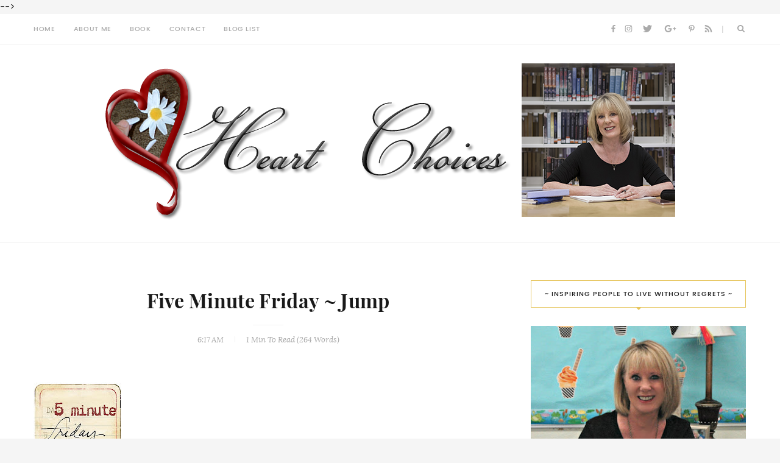

--- FILE ---
content_type: text/javascript; charset=UTF-8
request_url: https://www.heartchoices.com/feeds/posts/default/-/walk%20by%20faith?alt=json-in-script&max-results=3&callback=jQuery111003515833164102635_1768459281511&_=1768459281512
body_size: 15338
content:
// API callback
jQuery111003515833164102635_1768459281511({"version":"1.0","encoding":"UTF-8","feed":{"xmlns":"http://www.w3.org/2005/Atom","xmlns$openSearch":"http://a9.com/-/spec/opensearchrss/1.0/","xmlns$blogger":"http://schemas.google.com/blogger/2008","xmlns$georss":"http://www.georss.org/georss","xmlns$gd":"http://schemas.google.com/g/2005","xmlns$thr":"http://purl.org/syndication/thread/1.0","id":{"$t":"tag:blogger.com,1999:blog-1282814980296803369"},"updated":{"$t":"2026-01-13T23:50:19.225-07:00"},"category":[{"term":"Then Sings My Soul Saturday"},{"term":"Five Minute Friday"},{"term":"thankful Thursday"},{"term":"Laced with Grace"},{"term":"In Other Words Tuesdays"},{"term":"Multitudes on Mondays"},{"term":"counting every day blessings"},{"term":"Signs Miracles and Wonders"},{"term":"Fitness Friday"},{"term":"Faith Barista Jam"},{"term":"Forever n Ever n Always"},{"term":"In Other Words Tuesday"},{"term":"Weigh-in Wednesday"},{"term":"Praying the Names of God"},{"term":"heart choices"},{"term":"A Holy Experience"},{"term":"Multitudes on Monday"},{"term":"Friday Photo Flashback"},{"term":"Word Filled Wednesday"},{"term":"Spiritually unequal marriage"},{"term":"Ann Spangler"},{"term":"God Speaks Today"},{"term":"Grace Alone"},{"term":"Faith Barista"},{"term":"Women Taking A Stand"},{"term":"Word-filled Wednesday"},{"term":"More than Words"},{"term":"encouragement"},{"term":"Internet Cafe Devotions"},{"term":"love"},{"term":"healthy lifestyle"},{"term":"American Heart Association"},{"term":"One Thousand Gifts"},{"term":"every day blessings"},{"term":"extravagant grace"},{"term":"friendship"},{"term":"weight loss"},{"term":"counting everyday blessings"},{"term":"exercise"},{"term":"Wednesday's Walk down Memory Lane"},{"term":"blogging friends"},{"term":"Bible Study Fellowship"},{"term":"Lori's Reflections"},{"term":"Sassy Granny"},{"term":"Spiritual Sundays"},{"term":"Women Walking with Jesus"},{"term":"everyday blessings"},{"term":"A Makeover of the Heart"},{"term":"Dancing Barefoot on Weathered Ground"},{"term":"Internet Cafe"},{"term":"Lisa Shaw"},{"term":"Thanksgiving"},{"term":"choices"},{"term":"healthy choices"},{"term":"quiet time"},{"term":"Brooklyn Tabernacle Choir"},{"term":"Chris Tomlin"},{"term":"Christmas"},{"term":"Faithful Bloggers"},{"term":"Father's Day"},{"term":"Holy Experience"},{"term":"Lindenhurst"},{"term":"MckLinky blog hop"},{"term":"Norway"},{"term":"Opening His Word Together"},{"term":"Serious Life magazine"},{"term":"giveaway"},{"term":"prayer"},{"term":"Ann Voskamp"},{"term":"At the Well"},{"term":"BSF"},{"term":"Counting Blessings"},{"term":"El Roi"},{"term":"Facebook"},{"term":"Kristin Sumstad"},{"term":"Lindenhurst High School"},{"term":"Miriam Pauline's Monologue"},{"term":"Mother's Day"},{"term":"Summer Camp"},{"term":"The Goodwin Family"},{"term":"The Heart Truth"},{"term":"Typing One-Handed"},{"term":"Valentine's Day"},{"term":"Walk with Him Wednesday"},{"term":"Women of Faith Conference"},{"term":"abiding"},{"term":"bits and pieces"},{"term":"faith"},{"term":"fruit of the spirit"},{"term":"happy new year"},{"term":"healthy habits"},{"term":"love one another"},{"term":"morning quiet time"},{"term":"motivation"},{"term":"American Idol"},{"term":"Exemplify Magazine"},{"term":"God's love"},{"term":"Grandpa Sumstad"},{"term":"Joyful Toons"},{"term":"Losing weight"},{"term":"My Freshly Brewed Life"},{"term":"Selah"},{"term":"Sharing Life With Lisa"},{"term":"Steven Curtis Chapman"},{"term":"Sumstad"},{"term":"The Inspired Room"},{"term":"The Next Step"},{"term":"Veteran's Day"},{"term":"Wednesday's Walk"},{"term":"Zig Ziglar"},{"term":"beloved brews Thursdays"},{"term":"blogging"},{"term":"book review"},{"term":"breast cancer awareness month"},{"term":"busyness"},{"term":"count your blessings"},{"term":"death"},{"term":"eternal perspective"},{"term":"freedom"},{"term":"gratefulness"},{"term":"happy birthday"},{"term":"heart health"},{"term":"hiking"},{"term":"joy"},{"term":"laughter"},{"term":"peace"},{"term":"rest for the weary"},{"term":"trust God"},{"term":"(in)courage"},{"term":"4th of July"},{"term":"Alan Jackson"},{"term":"Anne Graham Lotz"},{"term":"Arcadia Edible Garden Tour"},{"term":"Be Still"},{"term":"Brent Riggs"},{"term":"California trip"},{"term":"Chocolate and Coffee"},{"term":"Christmas season"},{"term":"Christmas tea"},{"term":"Easter"},{"term":"El Shadday"},{"term":"Emmanuel"},{"term":"Expectant Hearts"},{"term":"Friday Funnies"},{"term":"Give Thanks"},{"term":"Giveaway winner"},{"term":"God's grace"},{"term":"Good Morning Girls Advent study"},{"term":"Homesteaders Heart"},{"term":"Jennifer Rothschild"},{"term":"Keeping Christ as Christmas"},{"term":"Melanie Notkin"},{"term":"Memorial Day"},{"term":"Norwegian American Christmas"},{"term":"Olympics"},{"term":"One Word Advent"},{"term":"One Word Coffee"},{"term":"Phoenician resort"},{"term":"Pritikin Center"},{"term":"Psalm 23"},{"term":"Random Dozen"},{"term":"Rich Gifts Graphics and Blog Designs"},{"term":"Scraps and Snippets"},{"term":"Sharing His Beauty"},{"term":"Sheri Rose Shepherd"},{"term":"Shutterfly"},{"term":"Southern Lady"},{"term":"Splashin' Glory"},{"term":"The Simple Farm in Scottsdale"},{"term":"aerobic exercise"},{"term":"aging gracefully"},{"term":"autumn in Phoenix"},{"term":"birthday blessings"},{"term":"book giveaway"},{"term":"casting crowns"},{"term":"change"},{"term":"comfort zone"},{"term":"end of school year"},{"term":"exercise program"},{"term":"fear of change"},{"term":"focus"},{"term":"giving thanks challenge"},{"term":"grateful heart"},{"term":"healthy eating"},{"term":"heart disease"},{"term":"heart disease in women"},{"term":"hope"},{"term":"influence"},{"term":"journaling"},{"term":"learning to trust"},{"term":"life choices"},{"term":"lifestyle choices"},{"term":"power of prayer"},{"term":"praise"},{"term":"prayer request"},{"term":"sense of wonder"},{"term":"smiling"},{"term":"spiritual growth"},{"term":"spring break"},{"term":"surrender"},{"term":"teaching children"},{"term":"testimony"},{"term":"true beauty"},{"term":"virtual vacation"},{"term":"walking"},{"term":"walking by faith"},{"term":"wedding"},{"term":"what I Learned this Summer"},{"term":"wisdom"},{"term":"(in)RL"},{"term":"1960"},{"term":"28 days to a heart health challenge"},{"term":"2nd cup of coffee"},{"term":"3D mascara"},{"term":"Alone in His Presence"},{"term":"Barefoot Contessa"},{"term":"Becoming Titus 2 in 2010"},{"term":"BlogThings"},{"term":"Boho Farm"},{"term":"Brooklyn Tabernacle"},{"term":"CeCe Winans"},{"term":"Chariots of Fire"},{"term":"Christian"},{"term":"Christmas traditions"},{"term":"Clothed with scarlet"},{"term":"Columbia Presbyterian Hospital"},{"term":"Culinary Camp"},{"term":"Don Moen"},{"term":"El Shaddai"},{"term":"Flashback Friday"},{"term":"Flaunt your Red"},{"term":"Gaither Vocal Band"},{"term":"Gaithers"},{"term":"God Bless the USA"},{"term":"God speaks"},{"term":"God's provision"},{"term":"God's strength"},{"term":"God's voice"},{"term":"Graduation"},{"term":"Grand Canyon"},{"term":"Happy Valentine's Day"},{"term":"Heart Insight"},{"term":"Hillsong"},{"term":"Holy Spirit"},{"term":"I AM BEAUTIFUL project"},{"term":"I'm Heading Towards My Destiny"},{"term":"In Love with Jesus"},{"term":"Isaiah"},{"term":"Jackie Dishner"},{"term":"Jill Samter"},{"term":"Josh Wilson"},{"term":"Julie Fletcher"},{"term":"Jumps4joy"},{"term":"Kristen Schiffman"},{"term":"Kristin and Kevin's wedding"},{"term":"Labor Day"},{"term":"Ladies on a Mission"},{"term":"Laurel Wreath's Reflections"},{"term":"Living Fearlessly"},{"term":"Living Intentionally Together"},{"term":"Living a Fit Life"},{"term":"Luci Swindoll"},{"term":"Mama Mia"},{"term":"Mamas Little Treasures"},{"term":"Mandisa"},{"term":"Mel's World"},{"term":"Merry Christmas"},{"term":"Michael W Smith"},{"term":"Mom birthday"},{"term":"Mom's birthday"},{"term":"National Wear Red Day"},{"term":"New Year's resolutions"},{"term":"Nicole C. Mullen"},{"term":"No Pain No Gain"},{"term":"Norwegian Christmas"},{"term":"Norwegian waffles"},{"term":"Novica"},{"term":"One so Blessed"},{"term":"Oslo Gospel Choir"},{"term":"Patsy Clairmont"},{"term":"Peace for the Journey"},{"term":"Pensieve"},{"term":"Philip Music"},{"term":"Phoenix"},{"term":"Piles of Smiles"},{"term":"Praise the Lord in this moment"},{"term":"Priscilla Shirer"},{"term":"Remembering 9\/11"},{"term":"Rest"},{"term":"Rhett and Link"},{"term":"Rick Warren"},{"term":"Riggs Family Blog"},{"term":"Romans 12"},{"term":"Savvy Auntie"},{"term":"Savvy Auntie's Day"},{"term":"Say it Forward"},{"term":"Sheryl Cooper"},{"term":"Shortbear's Place"},{"term":"Smelling Coffee"},{"term":"Smithtown Gospel Tabernacle"},{"term":"So You Think You Can Dance"},{"term":"Soul Rest Sunday"},{"term":"Spring"},{"term":"Still"},{"term":"Syttende Mai"},{"term":"Teacher Appreciation Week"},{"term":"The Beauty in His Grip"},{"term":"The Heart of a Pastor's Wife"},{"term":"The Lord My Rock"},{"term":"The Weekend Brew"},{"term":"Trust"},{"term":"Wear Red Day"},{"term":"Welcome"},{"term":"World Heart Day"},{"term":"Writing Canvas"},{"term":"YouTube"},{"term":"Younique"},{"term":"about"},{"term":"accountability"},{"term":"accountability and weight loss"},{"term":"achieve goals"},{"term":"adventure"},{"term":"aging"},{"term":"attitude"},{"term":"audience of one"},{"term":"back to school"},{"term":"be thankful"},{"term":"being thankful"},{"term":"blog birthday"},{"term":"bloggy friendships"},{"term":"bloggy meeting"},{"term":"bloom where you're planted"},{"term":"book lover"},{"term":"broken"},{"term":"bucket list"},{"term":"challenges"},{"term":"change pace"},{"term":"changing perspective"},{"term":"childhood enthusiasm"},{"term":"choose thankfulness"},{"term":"comfort in trials"},{"term":"contentment"},{"term":"counting my blessings"},{"term":"courage"},{"term":"daily choices"},{"term":"dance"},{"term":"devotionals"},{"term":"difficult season"},{"term":"discipline"},{"term":"drinking water"},{"term":"encourage one another"},{"term":"enjoy the moment"},{"term":"exercise discipline"},{"term":"fall break"},{"term":"fall season"},{"term":"father and daughter"},{"term":"fear"},{"term":"feedback"},{"term":"fitness as a way of life"},{"term":"food network TV"},{"term":"getting back in shape"},{"term":"getting organized"},{"term":"gift of friendship"},{"term":"good friends"},{"term":"grace"},{"term":"habits"},{"term":"happy anniversary"},{"term":"health"},{"term":"healthy body image"},{"term":"healthy family lifestyle tips"},{"term":"heart choice"},{"term":"heart disease risk factors"},{"term":"here I am"},{"term":"holiday stress"},{"term":"impact of a life"},{"term":"instant gratification"},{"term":"laughter is the best medicine"},{"term":"legacy"},{"term":"life long learner"},{"term":"listening to God"},{"term":"looking back"},{"term":"lose weight"},{"term":"love in action"},{"term":"love is in the air"},{"term":"make exercise a habit"},{"term":"memorize Scripture"},{"term":"mentoring"},{"term":"mentoring women"},{"term":"missing mom"},{"term":"nature"},{"term":"one word for 2013"},{"term":"one word for 2014"},{"term":"open my eyes"},{"term":"overwhelmed"},{"term":"perseverance"},{"term":"perspective"},{"term":"rain in Phoenix"},{"term":"reduce stress"},{"term":"remembering mom"},{"term":"reunions"},{"term":"romantic"},{"term":"salvation"},{"term":"say yes to God"},{"term":"sick"},{"term":"smilebox"},{"term":"solitude"},{"term":"spending time alone with God"},{"term":"spiritual whitespace"},{"term":"spring show"},{"term":"strength training"},{"term":"suffering"},{"term":"summer fun"},{"term":"teachable"},{"term":"thankful for children"},{"term":"transformation"},{"term":"trials"},{"term":"true peace"},{"term":"trust and obey"},{"term":"trusting God"},{"term":"truth in advertising"},{"term":"unrealistic expectations"},{"term":"vacation"},{"term":"who I am in Christ"},{"term":"worrying"},{"term":"worship"},{"term":"write"},{"term":"1 Peter 3"},{"term":"100th blog post"},{"term":"1950 photos"},{"term":"1950s"},{"term":"1962"},{"term":"2 Chronicles 7:14"},{"term":"2012 in photos"},{"term":"21st century learning"},{"term":"25th wedding anniversary"},{"term":"3 things you did not know about me"},{"term":"31 day challenge"},{"term":"32nd Street Blog Parade"},{"term":"40th anniversary of moon landing"},{"term":"5minutesformom"},{"term":"7 questions"},{"term":"7 things meme"},{"term":"8 Things"},{"term":"9\/11"},{"term":"A Christmas Longing"},{"term":"A Heart that Dances"},{"term":"A Mighty Fortress"},{"term":"A Vessel in the Potter's Hand"},{"term":"ABBA"},{"term":"ABC news report"},{"term":"AIDS"},{"term":"ASU Herberger Institute"},{"term":"AW Tozer"},{"term":"AZ bloggers"},{"term":"AZ monsoons"},{"term":"Aaron Shust"},{"term":"Abby Riggs"},{"term":"Abortion"},{"term":"Adonay"},{"term":"Advent"},{"term":"Advent conspiracy"},{"term":"Again"},{"term":"Air and Space Museum"},{"term":"Alex and Brett Harris"},{"term":"Alice Cooper"},{"term":"All You Have to Give"},{"term":"Alltop"},{"term":"Allume Conference videos"},{"term":"Amber Thompson"},{"term":"America the Beautiful"},{"term":"American Heart month"},{"term":"American Ninja Warrior"},{"term":"Amy Grant"},{"term":"Andy Sernovitz"},{"term":"Angie Miller"},{"term":"Anita Renfroe"},{"term":"Anne Ortlund"},{"term":"Anxiety"},{"term":"Apollo 11"},{"term":"April Fool'sDay"},{"term":"Apron Senorita"},{"term":"Are You Authentic"},{"term":"Arizona Biltmore Resort"},{"term":"Arizona Cardinals"},{"term":"Arizona Diamondbacks"},{"term":"Arizona State University"},{"term":"Aurora"},{"term":"Away in a Manger"},{"term":"BBC Planet Earth"},{"term":"BMR"},{"term":"BSF Headquarters"},{"term":"Backroads and Byways of Arizona"},{"term":"Bad Girls of the bible"},{"term":"Bankers Healthcare Group"},{"term":"Barbara Rainey"},{"term":"Be Still My Soul"},{"term":"Because He Lives"},{"term":"Before the Morning"},{"term":"Beloved"},{"term":"Berthas Cafe"},{"term":"Bible"},{"term":"Bike with Jackie"},{"term":"Bill Gaither"},{"term":"Blog Hop '09"},{"term":"Blog Hug"},{"term":"Blog Talk Radio"},{"term":"BlogHer conference"},{"term":"Blue Lagoon"},{"term":"Body Beautiful Spa"},{"term":"Bonnie Gray"},{"term":"BooMama"},{"term":"Brian Boerksen"},{"term":"Bringing Holy back to the Holiday"},{"term":"Britain's Got Talent"},{"term":"Broadway play"},{"term":"Butchart Gardens"},{"term":"Butterfly Kisses"},{"term":"Called to Obedience"},{"term":"Calvin Hunt"},{"term":"Capri"},{"term":"Carmel"},{"term":"Carmel cottages"},{"term":"Carmel-by-the-Sea"},{"term":"Carrie Underwood"},{"term":"Catherine Marshall"},{"term":"Catherine Martin"},{"term":"Celtic Woman"},{"term":"Chats with an Old Lady"},{"term":"Chatting at the Sky"},{"term":"Chip Ingram"},{"term":"Chip and Joanna Gaines"},{"term":"Chris Powell"},{"term":"Christian Group Writing Project"},{"term":"Christian suffering"},{"term":"Christian women"},{"term":"Christina Grimmie"},{"term":"Christine update"},{"term":"Christmas Joy"},{"term":"Christmas Tour of Homes"},{"term":"Christmas blessings"},{"term":"Christmas breakfast"},{"term":"Christmas decorating"},{"term":"Christmas fun"},{"term":"Christmas tree"},{"term":"Christy Nochels"},{"term":"Chuck Colson"},{"term":"Circle of Friends"},{"term":"Clear the Stage"},{"term":"Cleveland Clinic"},{"term":"Cling to the Vine"},{"term":"Clothes Line Too"},{"term":"Coastal Living"},{"term":"Colorado"},{"term":"Come and rest"},{"term":"Compassion International"},{"term":"Crane family"},{"term":"Crazy Love book"},{"term":"Creation Calls"},{"term":"Crowd"},{"term":"Cultivate a heart of gratitude"},{"term":"DC Talk"},{"term":"Daily Plate"},{"term":"Dance with God"},{"term":"Dancing Queen"},{"term":"Dancing with Jesus"},{"term":"Daniel in the lions den"},{"term":"Darlene"},{"term":"Darren Rowse"},{"term":"David Platt"},{"term":"David Wilkerson"},{"term":"David and Goliath"},{"term":"Debbie Pendall"},{"term":"Del Tackett"},{"term":"Denise Austin"},{"term":"Denise J Hughes"},{"term":"Destiny Dance"},{"term":"Diabetes walk"},{"term":"Diet Nation"},{"term":"Dive"},{"term":"Dizzy Feet Foundation"},{"term":"Do Hard Things"},{"term":"Do Re Mi"},{"term":"Dove beauty campaign"},{"term":"Dr .Malm"},{"term":"Dr. Geoffrey Rutledge heart blogger"},{"term":"Dr. Malm"},{"term":"Dr. NT Wright"},{"term":"Dr. Phil"},{"term":"Drew Knapp"},{"term":"Easter blessings"},{"term":"Edvard Munch"},{"term":"El Olam"},{"term":"Elaine Olsen"},{"term":"Etsy"},{"term":"Exercise fun"},{"term":"Extreme Weight Loss"},{"term":"Facebook encouragement"},{"term":"Faith Hill"},{"term":"Fallen Chains"},{"term":"Farrah Fawcett"},{"term":"Father's Love Letter"},{"term":"Fearless"},{"term":"Fernando Ortega"},{"term":"Field Day"},{"term":"Finding Spiritual Whitespace"},{"term":"Fit Day"},{"term":"Five on Friday"},{"term":"Flagstaff"},{"term":"Focus on the Family"},{"term":"Food Network"},{"term":"Forever His"},{"term":"Francis Chan"},{"term":"Fresh Brewed Sundays"},{"term":"Frozen"},{"term":"Garage Technology Ventures"},{"term":"Gary Chapman"},{"term":"George Stroh"},{"term":"Give me Jesus"},{"term":"Go Light Your World"},{"term":"Go Pink"},{"term":"Go Red for Women"},{"term":"God Will Make a Way"},{"term":"God answers prayer"},{"term":"God as King"},{"term":"God as husband"},{"term":"God bless America"},{"term":"God confidence"},{"term":"God esteem"},{"term":"God is faithful"},{"term":"God is sovereign"},{"term":"God knows my name"},{"term":"God of all comfort"},{"term":"God on the Mountain"},{"term":"God with Us"},{"term":"God's Word From A to Z"},{"term":"God's best"},{"term":"God's creation"},{"term":"God's desires"},{"term":"God's mercy"},{"term":"God's name for you"},{"term":"God's pleasure"},{"term":"God's will"},{"term":"God-given passions"},{"term":"Godly Gals"},{"term":"Godly friend"},{"term":"Godly legacy"},{"term":"Good Morning America"},{"term":"Good Shepherd"},{"term":"Google"},{"term":"Gooseberries"},{"term":"Grace and Truth"},{"term":"Grammy Awards"},{"term":"Grano de Vida breads"},{"term":"Green Acres"},{"term":"Guest post"},{"term":"Guy Kawasaki"},{"term":"Gypsy Mama"},{"term":"HGTV's Fixer Upper"},{"term":"HIV"},{"term":"Haiti in 1980"},{"term":"Haiti mission trip"},{"term":"Hallelujah"},{"term":"Hamptons"},{"term":"Hannah Whittall Smith"},{"term":"Happy 101 Award"},{"term":"Happy Mother's Day"},{"term":"Hashem"},{"term":"Haugli"},{"term":"Have Thine Own Way Lord"},{"term":"Haven't Met You Yet"},{"term":"He is Lord"},{"term":"Healed Heart"},{"term":"Henry Blackaby"},{"term":"Henry Sumstad"},{"term":"Here"},{"term":"His Love Covers our Sins"},{"term":"His Perfect Love"},{"term":"Holy One"},{"term":"Holy holy holy"},{"term":"Holy is the Lord"},{"term":"How Can I Keep From Singing?"},{"term":"How Great Thou Art"},{"term":"Hurricane Sandy"},{"term":"I Give You My Heart"},{"term":"I Love You Lord"},{"term":"I Saw the Lord"},{"term":"I Will Rise"},{"term":"I am called habit"},{"term":"I surrender all"},{"term":"I'm Amazed"},{"term":"I'm With You"},{"term":"If I Were a Worm"},{"term":"Imparting Grace"},{"term":"In Christ Alone"},{"term":"In between"},{"term":"In the Garden"},{"term":"Ina Garten"},{"term":"Inauguration Day"},{"term":"Information overload syndrome"},{"term":"Isaiah 6"},{"term":"It is Well With My Soul"},{"term":"Jan Karon"},{"term":"Jehovah-Jireh"},{"term":"Jesus calling"},{"term":"Jesus is the gift of Christmas"},{"term":"Jesus is the greatest love"},{"term":"Jesus is the reason"},{"term":"Jim Brickman"},{"term":"Jim Elliot"},{"term":"John MacArthur"},{"term":"John McCain"},{"term":"Join a church"},{"term":"Joni Eareckson Tada"},{"term":"Jonny Diaz. A More Beautiful You"},{"term":"Joseph Stowell"},{"term":"Julia Child"},{"term":"Julie and Julia"},{"term":"Jump"},{"term":"Just Another Day in Paradise"},{"term":"Kara DioGuardi"},{"term":"Karen Lynch"},{"term":"Kari Jobe"},{"term":"Kate Motaung"},{"term":"Kate Spade"},{"term":"Kathy Troccoli"},{"term":"Katie"},{"term":"Katie Sumstad"},{"term":"Kennedy"},{"term":"Kettle Club"},{"term":"Kids make me smile"},{"term":"Kikolani"},{"term":"King Jesus"},{"term":"Kris Allen"},{"term":"Kristin and Kevin's engagement"},{"term":"LA earthquake"},{"term":"LIfe Group"},{"term":"Lake Powell"},{"term":"Lance Armstrong"},{"term":"Lashes by Debbie"},{"term":"Last"},{"term":"Le Maison Et Le Jardin"},{"term":"Leaning on the Everlasting Arms"},{"term":"Learning"},{"term":"Lee Greenwood"},{"term":"Leslie Sansone"},{"term":"Let' Keep Christmas"},{"term":"Life Coaching for Christian Women"},{"term":"Life Without Limbs"},{"term":"Life is Hard"},{"term":"Linda Randle"},{"term":"Lindenhurst High School twirlers"},{"term":"Lisa Shaw Cares"},{"term":"Listening"},{"term":"Livestrong"},{"term":"Living Intentionally"},{"term":"Living Water"},{"term":"Living for God"},{"term":"Liz Curtis Higgs"},{"term":"Lord I Offer my Life to you"},{"term":"Lord hear our cry"},{"term":"Lord of Hosts"},{"term":"Lori Dare Lewis"},{"term":"Lose"},{"term":"Loss"},{"term":"Love War and Eternity"},{"term":"Love in my home"},{"term":"Loved one in heaven"},{"term":"Lung and Blood Institute"},{"term":"Lysa TerKeurst"},{"term":"Made to Crave"},{"term":"Making 40 Fantastic"},{"term":"Mane Attraction"},{"term":"Maranatha Bible Church"},{"term":"Mark Schultz song"},{"term":"Mark Sheby"},{"term":"Marley and Me"},{"term":"Marshas Musings"},{"term":"Martha and Mary"},{"term":"Mary and Martha"},{"term":"Matt Redman"},{"term":"Max Lucado"},{"term":"Max Lucado quote"},{"term":"Meditate"},{"term":"Melanie Dorsey"},{"term":"Melek"},{"term":"Michael Buble"},{"term":"Michael Jackson"},{"term":"Michael Phelps"},{"term":"Midnight in Paris"},{"term":"Miracle on 34th Street"},{"term":"Miss Colorado"},{"term":"Misty Edwards"},{"term":"Mocha with Linda"},{"term":"Monday Morning Reflections"},{"term":"More to Be"},{"term":"Move it May"},{"term":"Moving"},{"term":"Mr. Rogers"},{"term":"Musings of  a Housewife"},{"term":"My Banner"},{"term":"My Fit Foods"},{"term":"My Life is in Your Hands"},{"term":"My Little Norway"},{"term":"NIH"},{"term":"NY"},{"term":"NY Presbyterian Hospital"},{"term":"NY Times"},{"term":"NYC"},{"term":"Natalie Grant"},{"term":"National Day of Prayer 2015"},{"term":"National Heart"},{"term":"New Year's meditations"},{"term":"Newsday"},{"term":"Newtown tragedy"},{"term":"Nick Vujicic"},{"term":"No More Night"},{"term":"No Other Gods"},{"term":"Nobel Peace prize"},{"term":"Northridge earthquake"},{"term":"Norwegian Independence Day"},{"term":"Norwegian cookbook"},{"term":"Norwegian phrases"},{"term":"Not That Far From Bethlehem"},{"term":"Not a DIY Diva"},{"term":"Nothing but the Truth"},{"term":"Nothing is Impossible"},{"term":"Nutridiary"},{"term":"Obamacare"},{"term":"Old friends"},{"term":"Olympic coverage"},{"term":"On Becoming a Writer"},{"term":"One Minute for Yourself"},{"term":"Oprah"},{"term":"Oswald Chambers"},{"term":"Oswald Cuties"},{"term":"Over the Top Award"},{"term":"Overcoming discouragement"},{"term":"Palm Valley Church"},{"term":"Pat Benatar"},{"term":"Paula's Sharing Spot"},{"term":"Peace on Earth"},{"term":"Pebble Beach"},{"term":"Personality and faith"},{"term":"Phillies"},{"term":"Phoenician"},{"term":"Phoenix Suns"},{"term":"Phoenix desert"},{"term":"Pink Ribbon Review"},{"term":"Pinterest"},{"term":"Pinterest Stories from the Heart"},{"term":"Pinterest finds"},{"term":"Point of Grace"},{"term":"Postinos"},{"term":"Praise you in the Storm"},{"term":"Praise you in this storm"},{"term":"Prayer life"},{"term":"Prayer of the 10th"},{"term":"Prayerful Heart"},{"term":"Pre-K 3 class"},{"term":"Preparing the Bride"},{"term":"Prescott AZ"},{"term":"Present in the moment"},{"term":"President Obama"},{"term":"Press On"},{"term":"Pritikin"},{"term":"Pritikin Longevity Center and Spa"},{"term":"Problogger"},{"term":"Promises of God"},{"term":"Psalm 121"},{"term":"Psalm 4.8"},{"term":"Psalm 8"},{"term":"Psalm 91:4"},{"term":"Quick Comments"},{"term":"Radical"},{"term":"Rancho Solano"},{"term":"Rancho Solano Private School"},{"term":"Randy Travis"},{"term":"Rays"},{"term":"Reagan"},{"term":"Rebecca St James"},{"term":"Ree Drummond"},{"term":"Refocus on your goal"},{"term":"Republican party"},{"term":"Restless"},{"term":"Rhema Marvanne"},{"term":"Ritz Carlton tea"},{"term":"Roan"},{"term":"Robert McCall"},{"term":"Robert Michener"},{"term":"Robin Roberts"},{"term":"Robin Williams"},{"term":"Rod Stone"},{"term":"Roman Road"},{"term":"Romans 8:28"},{"term":"Romans Road"},{"term":"Roots"},{"term":"Ross King"},{"term":"Royal Palms Hotel"},{"term":"Runner Mom"},{"term":"Salem Gospel Tabernacle"},{"term":"Samaritan"},{"term":"Same Kind of Different as Me"},{"term":"Sandi Patty"},{"term":"Sandy Coughlin"},{"term":"Sandy Hook Elementary"},{"term":"Santa Claus"},{"term":"Sarah Dawn"},{"term":"Sarah Palin"},{"term":"Say Yes to Joy"},{"term":"Scottsdale"},{"term":"Scottsdale school lockdown"},{"term":"Scream"},{"term":"Second Cup of Coffee"},{"term":"Secret Millionaire"},{"term":"See"},{"term":"Shalom"},{"term":"She Speaks conference"},{"term":"SheSpeaks"},{"term":"Simon"},{"term":"Simple Home Living"},{"term":"Sissel"},{"term":"Sketches and Sentiments"},{"term":"So We Don't Forget"},{"term":"Solid Rock Foundation"},{"term":"Song of Love"},{"term":"Spiritual Sunday"},{"term":"Spring in Phoenix"},{"term":"St. Nicholas"},{"term":"St. Petersburg"},{"term":"Standing on Holy Ground"},{"term":"Stephanie Ackerman designs"},{"term":"Steve Green"},{"term":"Streams in the Desert"},{"term":"Stretch"},{"term":"Strong Enough"},{"term":"Stuff I believe in"},{"term":"Sufficient Grace"},{"term":"Sumstad family"},{"term":"Sunday morning ministries"},{"term":"Super Bowl"},{"term":"Surprised by Hope"},{"term":"Susan Boyle"},{"term":"Sweet Life Garden"},{"term":"T. Cook's Restaurant"},{"term":"Tabitha and Napolean"},{"term":"Take my Life"},{"term":"Tammi Yates"},{"term":"Tasty Kitchen"},{"term":"Temporary Home"},{"term":"Thank you Mama video"},{"term":"Thanks"},{"term":"Thanksgiving blessings"},{"term":"Thanksgiving with family"},{"term":"The 160 Acre Woods"},{"term":"The Adventure of Christmas"},{"term":"The Amazing Race"},{"term":"The Artsy Girl Connection"},{"term":"The Beauty of Sufficient Grace"},{"term":"The Bella Mella"},{"term":"The Blood Will Never Lose Its Power"},{"term":"The Faith Barista"},{"term":"The Farm at South Mountain"},{"term":"The Hip Hostess"},{"term":"The Magoo News"},{"term":"The Nester"},{"term":"The Pacific"},{"term":"The Perfect Gift"},{"term":"The Pioneer Woman"},{"term":"The Potter's Hand"},{"term":"The Prayer"},{"term":"The Rebelution"},{"term":"The Reluctant Entertainer"},{"term":"The Shoe Show"},{"term":"The Simple Farm"},{"term":"The Sing off"},{"term":"The Truth Project"},{"term":"The Upside of Down"},{"term":"The View"},{"term":"The Voice"},{"term":"Third Day"},{"term":"Titus 2 Women"},{"term":"To God be the Glory"},{"term":"Today"},{"term":"Today Show"},{"term":"Tony Robbins"},{"term":"Top Ten Blogs for Christian Women"},{"term":"Traci Berta"},{"term":"Tracy Berta"},{"term":"Travis Cotrell"},{"term":"True"},{"term":"Turn Your Eyes Upon Jesus"},{"term":"Uff da"},{"term":"Unfailing Love"},{"term":"University of South Florida"},{"term":"Unwrapping the Greatest Gift"},{"term":"Utoya tragedy"},{"term":"VP candidate"},{"term":"Vail"},{"term":"Versatile  blogger award"},{"term":"Victoria magazine"},{"term":"View from above"},{"term":"Vikings"},{"term":"Visit Norway"},{"term":"WOMMA"},{"term":"Walk at Home exercise videos"},{"term":"Walton's Christmas"},{"term":"Want"},{"term":"We Shall Behold Him"},{"term":"Wedding songs"},{"term":"Wednesday's Hodgepodge"},{"term":"Weigh In Wednesday"},{"term":"Wellsphere"},{"term":"What I Learned This Spring"},{"term":"What I Learned This Week"},{"term":"What If I Stumble"},{"term":"What a Beautiful Name"},{"term":"What's On Your Wall Wednesday. art"},{"term":"Where Laughter Lives"},{"term":"Where Were You When The World Stopped Turning"},{"term":"Where is your hope"},{"term":"Whispers of Rest"},{"term":"Whitespace Thursday"},{"term":"Whitney Houston"},{"term":"Wicked Women of the Bible"},{"term":"Woman to Woman conference"},{"term":"Women on a Mission"},{"term":"Wonderful Merciful Savior"},{"term":"Word Of Mouth Basic Training"},{"term":"Wordless Wednesday"},{"term":"World Aids Day"},{"term":"World Diabetes Day"},{"term":"World Series"},{"term":"Wrinkled Ladies"},{"term":"Xerox"},{"term":"Yahweh"},{"term":"Yahweh Nissi"},{"term":"Yahweh Yireh"},{"term":"You Never Let Go"},{"term":"You are Beautiful in God's Eyes eBook"},{"term":"Young Adult BSF Class"},{"term":"Zephaniah 3:17"},{"term":"abide"},{"term":"abide in Christ"},{"term":"abundant life"},{"term":"achieving fitness goals"},{"term":"achieving goals"},{"term":"act of kindness"},{"term":"active listening"},{"term":"adoption"},{"term":"affliction and faith"},{"term":"agony of defeat"},{"term":"always be ready"},{"term":"amazing grace"},{"term":"amazon giveaway"},{"term":"apply wisdom"},{"term":"aroma of joy"},{"term":"assessing goals"},{"term":"athletes"},{"term":"attitude and health"},{"term":"authentic faith"},{"term":"authentic in blogging"},{"term":"authenticity"},{"term":"autumn blessings"},{"term":"autumn reflections"},{"term":"avoid overeating"},{"term":"avoidance"},{"term":"backsliding"},{"term":"baseball"},{"term":"baseball spring training"},{"term":"be an encourager"},{"term":"be with God"},{"term":"be yourself"},{"term":"beaches"},{"term":"beachfront"},{"term":"beat the heat in Phoenix"},{"term":"beautiful"},{"term":"beauty"},{"term":"beauty choices"},{"term":"beauty of creation"},{"term":"beauty of nature"},{"term":"beauty tips"},{"term":"begin with the end in mind"},{"term":"being real"},{"term":"belong"},{"term":"benefit of exercise"},{"term":"benefits of blogging"},{"term":"benefits of blueberries"},{"term":"benefits of exercise"},{"term":"benefits of laughter"},{"term":"best gifts"},{"term":"best time to exercise"},{"term":"beyond polls"},{"term":"biking"},{"term":"birthday celebration"},{"term":"birthday tribute"},{"term":"blog directory"},{"term":"blog makeover"},{"term":"blog parade"},{"term":"blog party"},{"term":"blogger meeting"},{"term":"bloggers"},{"term":"bloggers unite"},{"term":"blogging awards"},{"term":"bloggy love"},{"term":"bloom in adversity"},{"term":"blueberry month"},{"term":"body image"},{"term":"books"},{"term":"bookworm award"},{"term":"brain power"},{"term":"breast cancer"},{"term":"bridal shower"},{"term":"bridegroom"},{"term":"brokenness can lead to blessing"},{"term":"bucket filler"},{"term":"buddy reading"},{"term":"bullying"},{"term":"business"},{"term":"calorie density"},{"term":"calories and aging"},{"term":"calvary love"},{"term":"can you hear me"},{"term":"candles and flowers"},{"term":"cardio exercise"},{"term":"caterpillar to a butterfly"},{"term":"celebrate life"},{"term":"celebrating nurses and teachers"},{"term":"challenging circumstances"},{"term":"challenging week"},{"term":"change in perspective"},{"term":"change is hard"},{"term":"change is inevitable"},{"term":"change your mood"},{"term":"changing behavior"},{"term":"character"},{"term":"character development"},{"term":"chicken recipe"},{"term":"childhood obesity"},{"term":"childlike delight"},{"term":"childlike wonder"},{"term":"children"},{"term":"children and exercise"},{"term":"children at play"},{"term":"children keep you young"},{"term":"children's book"},{"term":"choose a healthy lifestyle"},{"term":"choose joy"},{"term":"choose to be thankful"},{"term":"clinging"},{"term":"colon cancer prevention"},{"term":"colonoscopy"},{"term":"comfort"},{"term":"comfort one another"},{"term":"communicating with younger ones"},{"term":"computer crash"},{"term":"connect"},{"term":"consisent exercise"},{"term":"consumer power"},{"term":"consuming fire"},{"term":"control issues"},{"term":"cooking with love"},{"term":"cool down"},{"term":"cost of heart disease"},{"term":"count your many blessings"},{"term":"counting my every day blessings"},{"term":"country's problems"},{"term":"cousins"},{"term":"creating new habits"},{"term":"cute things kids say"},{"term":"dance training"},{"term":"dealing with depression"},{"term":"dealing with stress"},{"term":"dealing with suffering"},{"term":"death and dying"},{"term":"declutter"},{"term":"depression and fatigue"},{"term":"depression during holidays"},{"term":"desert in bloom"},{"term":"detached retina"},{"term":"diet"},{"term":"diet and exercise"},{"term":"difficult times"},{"term":"discipline of healthy living"},{"term":"distinguish yourself"},{"term":"divine appointments"},{"term":"do you really listen"},{"term":"dogs and companionship"},{"term":"don't give up on prayer"},{"term":"don't miss out on your yes"},{"term":"don't quit"},{"term":"dread Mother's Day"},{"term":"dream"},{"term":"dreams I carry inside"},{"term":"eLisa Pulliam"},{"term":"economic crisis"},{"term":"education"},{"term":"emotional longing"},{"term":"emotional rest"},{"term":"emotions"},{"term":"energy"},{"term":"enough"},{"term":"envy"},{"term":"eternal consequences"},{"term":"everlasting love"},{"term":"excuses to not exercise"},{"term":"exercise accountability"},{"term":"exercise adventure"},{"term":"exercise and your heart"},{"term":"exercise boredom"},{"term":"exercise equipment"},{"term":"experiencing God"},{"term":"failure"},{"term":"faith and feelings"},{"term":"faith and friendship"},{"term":"faith and happiness"},{"term":"fall down"},{"term":"family"},{"term":"family gathering"},{"term":"family gatherings"},{"term":"family history"},{"term":"family memories"},{"term":"family reunion"},{"term":"fast food"},{"term":"fast food ads"},{"term":"fast paced society"},{"term":"favorite Christmas books"},{"term":"favorite memories"},{"term":"favorite photograph"},{"term":"favorite recipe"},{"term":"favorite things of summer"},{"term":"fear vs faith"},{"term":"feeling thankful"},{"term":"fight"},{"term":"fill to overflowing"},{"term":"find your fun"},{"term":"finding my voice"},{"term":"finish strong"},{"term":"first day of summer"},{"term":"fitness basics"},{"term":"flowers in bloom"},{"term":"focus on Jesus"},{"term":"focus on being thankful"},{"term":"follow Jesus"},{"term":"following her dreams"},{"term":"forgiveness"},{"term":"free gifts"},{"term":"freedom from fear"},{"term":"freedom in Christ"},{"term":"friend"},{"term":"friends and laughter"},{"term":"friends and your health"},{"term":"friendships"},{"term":"from the inside out"},{"term":"fruits and veggies"},{"term":"fun days"},{"term":"fun with kids"},{"term":"fun with nieces"},{"term":"gaining knowledge"},{"term":"garage sales"},{"term":"gazpacho"},{"term":"gazpacho recipe"},{"term":"get back up"},{"term":"get real"},{"term":"get rid of belly fat"},{"term":"getting away"},{"term":"getting rest"},{"term":"getting to know you"},{"term":"gift of a loving father"},{"term":"gift of christmas"},{"term":"gift of love"},{"term":"gift of receiving"},{"term":"gift of the heart"},{"term":"give hope"},{"term":"giving up"},{"term":"goal setting"},{"term":"goals for the new year"},{"term":"good manners"},{"term":"government regulation"},{"term":"graceful"},{"term":"grasp"},{"term":"gratitude"},{"term":"greatest love of all"},{"term":"grieving"},{"term":"growing up"},{"term":"handling fear"},{"term":"happy people"},{"term":"healing for bitterness"},{"term":"health and fitness"},{"term":"health benefits"},{"term":"health benefits of music"},{"term":"health benefits of pets"},{"term":"health cooking"},{"term":"health in perspective"},{"term":"healthy diet"},{"term":"healthy habit"},{"term":"healthy heart choice"},{"term":"healthy living magazine"},{"term":"healthy lunch"},{"term":"healthy snacks"},{"term":"hearing from God"},{"term":"heart attacks"},{"term":"heart defect"},{"term":"heart magazine"},{"term":"heart renovation"},{"term":"heat in Phoenix"},{"term":"heaven"},{"term":"heaven and earth"},{"term":"heavenly home"},{"term":"heavy burdens"},{"term":"help from friends"},{"term":"heritage"},{"term":"high fat meals"},{"term":"high school reunion"},{"term":"hold"},{"term":"holiday and losses"},{"term":"holiday spirit"},{"term":"holiday weight gain"},{"term":"holy huddle"},{"term":"home"},{"term":"home accessories"},{"term":"honor heritage"},{"term":"hope in adversity"},{"term":"hot weather eating"},{"term":"hurting"},{"term":"iRecommend"},{"term":"impact of lifestyle"},{"term":"increase metabolism"},{"term":"infertility"},{"term":"inspirational quotes"},{"term":"inspiring quotes"},{"term":"instant everything"},{"term":"interval training"},{"term":"jealousy"},{"term":"judging by appearances"},{"term":"just do it"},{"term":"keep"},{"term":"keeping weight off"},{"term":"key to a healthy lifestyle"},{"term":"kindness"},{"term":"know your neighbors"},{"term":"last day of your life"},{"term":"laundry"},{"term":"layoffs"},{"term":"lead by example"},{"term":"leap of faith"},{"term":"learn lessons"},{"term":"learning through loss"},{"term":"leisure"},{"term":"lesson from American Idol"},{"term":"lessons from death"},{"term":"lessons learned"},{"term":"lessons we can learn from children"},{"term":"lets get physical"},{"term":"letter to God"},{"term":"letter to younger self"},{"term":"life challenges"},{"term":"life isn't easy"},{"term":"life of love"},{"term":"lifelong learner"},{"term":"lifestyle change"},{"term":"lifestyle risk factors"},{"term":"listen"},{"term":"listen to their story"},{"term":"live in the moment. Carmel-by-the-Sea"},{"term":"live without fear"},{"term":"livigng out your faith"},{"term":"living fully in the moment"},{"term":"living out your dream"},{"term":"loneliness"},{"term":"loneliness of writing a book"},{"term":"lonely"},{"term":"long term weight loss"},{"term":"love and obey"},{"term":"love for God"},{"term":"love languages"},{"term":"love letter"},{"term":"love month"},{"term":"love of reading"},{"term":"love overflows to others"},{"term":"loyal commenter"},{"term":"maintain independence"},{"term":"making a difference"},{"term":"making changes"},{"term":"marriage"},{"term":"meeting bloggers"},{"term":"memorial to Zig Ziglar"},{"term":"mentors"},{"term":"mercy"},{"term":"mess"},{"term":"missing kids"},{"term":"monthly coffee"},{"term":"morning moments"},{"term":"most important things in life"},{"term":"mother"},{"term":"mother's love"},{"term":"motivation to exercise"},{"term":"movie"},{"term":"music and your  heart"},{"term":"music of the 60's"},{"term":"music therapy"},{"term":"my mom listened"},{"term":"my one word"},{"term":"never give up"},{"term":"new beginnings"},{"term":"new design"},{"term":"new habits"},{"term":"new normal"},{"term":"new product"},{"term":"no energy"},{"term":"no turning back"},{"term":"nurses"},{"term":"obedience to God"},{"term":"obedience to God's calling"},{"term":"obesity rates"},{"term":"obituaries"},{"term":"one of those days"},{"term":"one word for 2012"},{"term":"one word for 2016"},{"term":"opportunity"},{"term":"ordering healthy"},{"term":"ordinary"},{"term":"ordinary but important moments"},{"term":"organization"},{"term":"organizing tips"},{"term":"outdoor exercise"},{"term":"overflowing with thankfulness"},{"term":"overloaded"},{"term":"painful threshold"},{"term":"patience"},{"term":"patient"},{"term":"peace in the midst of chaos"},{"term":"peaceful sleep"},{"term":"people matter"},{"term":"people pleaser"},{"term":"perfect love letter from God"},{"term":"persevere"},{"term":"persistence"},{"term":"personal trainer"},{"term":"personality tests"},{"term":"perspective on life"},{"term":"pets"},{"term":"photography"},{"term":"planks"},{"term":"plans for the summer"},{"term":"possibilities"},{"term":"power of choice"},{"term":"power of social media"},{"term":"power of touch"},{"term":"praise and worship"},{"term":"pray without ceasing"},{"term":"prayer distractions"},{"term":"prayer is powerful"},{"term":"prayer of relinquishment"},{"term":"prayer update"},{"term":"prayers for health"},{"term":"praying for the impossible"},{"term":"prepare for a healthy lifestyle"},{"term":"prevention"},{"term":"prizes"},{"term":"pro-life"},{"term":"psalm 73"},{"term":"pumpkins"},{"term":"questioning God"},{"term":"quiet Christmas"},{"term":"r12 study"},{"term":"rainbow"},{"term":"reaching goal"},{"term":"reading"},{"term":"reading words of love"},{"term":"real beauty"},{"term":"realistic goals"},{"term":"reality show"},{"term":"reason for the season"},{"term":"recession"},{"term":"reducing stress"},{"term":"reflecting on 2008"},{"term":"reflecting on 2013"},{"term":"refuge"},{"term":"regrets"},{"term":"relationships"},{"term":"relaxation technique"},{"term":"remembering at Christmas"},{"term":"remembering grandpa"},{"term":"renewed mind"},{"term":"responding to difficulties"},{"term":"response to trials"},{"term":"rest for my soul"},{"term":"rest for your soul"},{"term":"rest in God"},{"term":"reverent"},{"term":"rhythm"},{"term":"right choice"},{"term":"run to Jesus"},{"term":"running away from God"},{"term":"running the race"},{"term":"sarcopenia"},{"term":"save money"},{"term":"scrapbooking"},{"term":"search for satisfaction"},{"term":"seasons of life"},{"term":"secret place"},{"term":"security"},{"term":"sedentary lifestyle"},{"term":"seeking significance"},{"term":"self confidence"},{"term":"self- esteem"},{"term":"send"},{"term":"serving God"},{"term":"setting goals"},{"term":"seven questions"},{"term":"share stories"},{"term":"share the Gospel"},{"term":"she"},{"term":"simplicity"},{"term":"simplify"},{"term":"singing talent"},{"term":"sisters"},{"term":"situps"},{"term":"slowing down"},{"term":"small"},{"term":"small things delight"},{"term":"smile"},{"term":"smiles and laughter"},{"term":"smiling and health"},{"term":"solution to worry"},{"term":"soul rest"},{"term":"soul rest in the midst of busyness"},{"term":"spam blog"},{"term":"spirit of discouragement"},{"term":"spread joy"},{"term":"spreading joy"},{"term":"spring blessings"},{"term":"spring in my heart"},{"term":"spring season"},{"term":"spring weather"},{"term":"start exercising"},{"term":"start walking program"},{"term":"stay"},{"term":"stay motivated"},{"term":"story"},{"term":"stretching"},{"term":"struggle with change"},{"term":"suicide"},{"term":"superior scribbler award"},{"term":"survive summer camp"},{"term":"sweet escapes"},{"term":"tagged"},{"term":"take charge of your health"},{"term":"taking care of yourself"},{"term":"tender moments with children"},{"term":"thank you"},{"term":"thankful"},{"term":"thankful people"},{"term":"the God who sees"},{"term":"the Nelons"},{"term":"the challenge of aging and exercise"},{"term":"the color red"},{"term":"the little girl in me"},{"term":"the name tag guy"},{"term":"the power of habit"},{"term":"the power of hope"},{"term":"the voice of truth"},{"term":"time"},{"term":"time alone"},{"term":"time management"},{"term":"time of rest"},{"term":"time perspective"},{"term":"times of refreshing"},{"term":"tired and exhausted"},{"term":"too busy for God"},{"term":"too tired to exercise"},{"term":"tough seasons in life"},{"term":"tragedy"},{"term":"training children"},{"term":"tranformer explosion"},{"term":"travel"},{"term":"treat each day as a gift"},{"term":"treatment"},{"term":"trials of life"},{"term":"tribute to mom"},{"term":"true gift of Christmas"},{"term":"trusting in all things"},{"term":"trusting the Lord"},{"term":"truth"},{"term":"typical teenager"},{"term":"unanswered prayer"},{"term":"uncertain times"},{"term":"unclutter your life"},{"term":"undeserved kindness"},{"term":"unexpected blessings"},{"term":"unfocused mind"},{"term":"unfulfilled dream"},{"term":"uniqueness"},{"term":"use talents"},{"term":"user feedback"},{"term":"using our gifts"},{"term":"using your gifts"},{"term":"victory"},{"term":"viral videos"},{"term":"voice of truth"},{"term":"volunteering"},{"term":"vulnerable love"},{"term":"vær så god"},{"term":"waiting"},{"term":"waiting by faith"},{"term":"walk by faith"},{"term":"walk down memory lane"},{"term":"walk your talk"},{"term":"walking adventure"},{"term":"we did it"},{"term":"website launch"},{"term":"wedding fun"},{"term":"weekend getaway"},{"term":"weight loss in perspective"},{"term":"what I learned in 2015"},{"term":"what feeds my soul"},{"term":"what mama did"},{"term":"when to stay and when to move"},{"term":"when trouble comes"},{"term":"whisper"},{"term":"whispers of God's love"},{"term":"white stone with a new name"},{"term":"whose voice are you listening to"},{"term":"why Lord"},{"term":"wide"},{"term":"willing"},{"term":"win a trip to Norway"},{"term":"winners"},{"term":"women"},{"term":"women and heart disease"},{"term":"women and talking"},{"term":"women's ministry"},{"term":"women's vote"},{"term":"wonder"},{"term":"word of mouth"},{"term":"work unto the Lord"},{"term":"working together"},{"term":"works versus fruit"},{"term":"worry"},{"term":"write from your heart"},{"term":"writers block"},{"term":"writing life"},{"term":"writing my book"},{"term":"you  matter"},{"term":"you are loved"},{"term":"you can do it"}],"title":{"type":"text","$t":"Heart Choices"},"subtitle":{"type":"html","$t":"Your day to day choices determine what your tomorrows will become"},"link":[{"rel":"http://schemas.google.com/g/2005#feed","type":"application/atom+xml","href":"https:\/\/www.heartchoices.com\/feeds\/posts\/default"},{"rel":"self","type":"application/atom+xml","href":"https:\/\/www.blogger.com\/feeds\/1282814980296803369\/posts\/default\/-\/walk+by+faith?alt=json-in-script\u0026max-results=3"},{"rel":"alternate","type":"text/html","href":"https:\/\/www.heartchoices.com\/search\/label\/walk%20by%20faith"},{"rel":"hub","href":"http://pubsubhubbub.appspot.com/"}],"author":[{"name":{"$t":"Debbie Petras"},"uri":{"$t":"http:\/\/www.blogger.com\/profile\/08235978883396499354"},"email":{"$t":"noreply@blogger.com"},"gd$image":{"rel":"http://schemas.google.com/g/2005#thumbnail","width":"16","height":"16","src":"https:\/\/img1.blogblog.com\/img\/b16-rounded.gif"}}],"generator":{"version":"7.00","uri":"http://www.blogger.com","$t":"Blogger"},"openSearch$totalResults":{"$t":"1"},"openSearch$startIndex":{"$t":"1"},"openSearch$itemsPerPage":{"$t":"3"},"entry":[{"id":{"$t":"tag:blogger.com,1999:blog-1282814980296803369.post-4228972514285954757"},"published":{"$t":"2013-04-19T06:17:00.000-07:00"},"updated":{"$t":"2013-04-19T06:17:01.896-07:00"},"category":[{"scheme":"http://www.blogger.com/atom/ns#","term":"Five Minute Friday"},{"scheme":"http://www.blogger.com/atom/ns#","term":"Jump"},{"scheme":"http://www.blogger.com/atom/ns#","term":"trusting God"},{"scheme":"http://www.blogger.com/atom/ns#","term":"walk by faith"}],"title":{"type":"text","$t":"Five Minute Friday ~ Jump"},"content":{"type":"html","$t":"\u003Cdiv class=\"separator\" style=\"clear: both; text-align: center;\"\u003E\n\u003Ca href=\"http:\/\/lisajobaker.com\/five-minute-friday\/\" style=\"margin-left: 1em; margin-right: 1em;\" title=\"Five Minute Friday\"\u003E\u003Cimg alt=\"Five Minute Friday\" src=\"http:\/\/lisajobaker.com\/wp-content\/uploads\/2012\/06\/5minutefriday.jpg\" style=\"border: none;\" title=\"Five Minute Friday\" \/\u003E\u003C\/a\u003E\u003C\/div\u003E\n\u003Cdiv class=\"separator\" style=\"clear: both; text-align: center;\"\u003E\n\u003Cbr \/\u003E\u003C\/div\u003E\n\u003Cdiv class=\"separator\" style=\"clear: both; text-align: left;\"\u003E\nIt's Five Minute Friday when I link up with Lisa-Jo of \u003Ca href=\"http:\/\/lisajobaker.com\/2013\/04\/five-minute-friday-jump\/\" target=\"_blank\"\u003EThe Gypsy Mama\u003C\/a\u003E. \u0026nbsp;We receive a one word writing prompt each week. \u0026nbsp;And then the timer starts. \u0026nbsp;Five minutes is the limit. \u0026nbsp;Ready, set, go ...\u003C\/div\u003E\n\u003Cdiv class=\"separator\" style=\"clear: both; text-align: left;\"\u003E\n\u003Cbr \/\u003E\u003C\/div\u003E\n\u003Cdiv class=\"separator\" style=\"clear: both; text-align: left;\"\u003E\nOur word for today is ...\u003Cb\u003EJUMP\u003C\/b\u003E\u003C\/div\u003E\n\u003Cdiv class=\"separator\" style=\"clear: both; text-align: left;\"\u003E\n\u003Cb\u003E\u003Cbr \/\u003E\u003C\/b\u003E\u003C\/div\u003E\n\u003Cdiv class=\"separator\" style=\"clear: both; text-align: center;\"\u003E\n\u003Ca href=\"https:\/\/blogger.googleusercontent.com\/img\/b\/R29vZ2xl\/AVvXsEj-UtzsvAheoIw92Cs29PtIKZ4yRgv5sRpcPeaFXs5d-tuEzEsq5mqiCcSTL1JC3jRkj4rUthN-AZlKIXYKCXO02ApPuMPsLfryfp0C9eTKen3weKi8DrDhkcq0DAL2cYFamt8YYaMONKPe\/s1600\/Jump.jpg\" imageanchor=\"1\" style=\"margin-left: 1em; margin-right: 1em;\"\u003E\u003Cimg alt=\"\" border=\"0\" height=\"400\" src=\"https:\/\/blogger.googleusercontent.com\/img\/b\/R29vZ2xl\/AVvXsEj-UtzsvAheoIw92Cs29PtIKZ4yRgv5sRpcPeaFXs5d-tuEzEsq5mqiCcSTL1JC3jRkj4rUthN-AZlKIXYKCXO02ApPuMPsLfryfp0C9eTKen3weKi8DrDhkcq0DAL2cYFamt8YYaMONKPe\/s400\/Jump.jpg\" title=\"http:\/\/www.flickr.com\/photos\/a6u571n\/3887350329\/\" width=\"295\" \/\u003E\u003C\/a\u003E\u003C\/div\u003E\n\u003Cdiv class=\"separator\" style=\"clear: both; text-align: left;\"\u003E\n\u003Cb\u003EGO\u003C\/b\u003E\u003C\/div\u003E\n\u003Cdiv class=\"separator\" style=\"clear: both; text-align: left;\"\u003E\n\u003Cb\u003E\u003Cbr \/\u003E\u003C\/b\u003E\u003C\/div\u003E\n\u003Cdiv class=\"separator\" style=\"clear: both; text-align: left;\"\u003E\nI have a confession to make. \u0026nbsp;Jumping scares me. \u0026nbsp;Just the thought of taking a leap into the unknown is frightening. \u0026nbsp;You see, my personal preference is to know what's ahead. \u0026nbsp;I like to plan my life and then work my plan. \u0026nbsp;But I'm learning that life isn't always so cooperative. \u0026nbsp;Life happens. \u0026nbsp;Plans may even fail. \u0026nbsp;\u003C\/div\u003E\n\u003Cdiv class=\"separator\" style=\"clear: both; text-align: left;\"\u003E\n\u003Cbr \/\u003E\u003C\/div\u003E\n\u003Cdiv class=\"separator\" style=\"clear: both; text-align: left;\"\u003E\nI want to walk by faith. \u0026nbsp;That involves trust. \u0026nbsp;And it often means taking a leap of faith even when I don't know where I'll land. \u0026nbsp;\u003C\/div\u003E\n\u003Cdiv class=\"separator\" style=\"clear: both; text-align: left;\"\u003E\n\u003Cbr \/\u003E\u003C\/div\u003E\n\u003Cdiv class=\"separator\" style=\"clear: both; text-align: left;\"\u003E\n\u003Cspan style=\"color: red; font-size: large;\"\u003EI've learned that my circumstances and my feelings don't always match what I know to be true. \u0026nbsp;\u003C\/span\u003E\u003C\/div\u003E\n\u003Cdiv class=\"separator\" style=\"clear: both; text-align: left;\"\u003E\n\u003Cbr \/\u003E\u003C\/div\u003E\n\u003Cdiv class=\"separator\" style=\"clear: both; text-align: left;\"\u003E\nSo do I trust my circumstances or do I trust God's promises to me? \u0026nbsp;\u003C\/div\u003E\n\u003Cdiv class=\"separator\" style=\"clear: both; text-align: left;\"\u003E\n\u003Cbr \/\u003E\u003C\/div\u003E\n\u003Cdiv class=\"separator\" style=\"clear: both; text-align: left;\"\u003E\nEven when I feel like He is not intervening according to my timetable, I remind myself that His timing is perfect.\u003C\/div\u003E\n\u003Cdiv class=\"separator\" style=\"clear: both; text-align: left;\"\u003E\n\u003Cbr \/\u003E\u003C\/div\u003E\n\u003Cdiv class=\"separator\" style=\"clear: both; text-align: left;\"\u003E\nEven if there are times when I feel so alone, I remember and cling to His promise that He will never leave me nor forsake me.\u003C\/div\u003E\n\u003Cdiv class=\"separator\" style=\"clear: both; text-align: left;\"\u003E\n\u003Cbr \/\u003E\u003C\/div\u003E\n\u003Cdiv class=\"separator\" style=\"clear: both; text-align: left;\"\u003E\nSo I choose to jump and trust the Lord in all things. \u0026nbsp;This is what it takes to walk by faith and not by sight. \u0026nbsp;\u003C\/div\u003E\n\u003Cdiv class=\"separator\" style=\"clear: both; text-align: left;\"\u003E\n\u003Cb\u003E\u003Cbr \/\u003E\u003C\/b\u003E\u003C\/div\u003E\n\u003Cdiv class=\"separator\" style=\"clear: both; text-align: left;\"\u003E\n\u003Cb\u003ESTOP\u003C\/b\u003E\u003C\/div\u003E\n\u003Cbr \/\u003E\nBlessings and love,\u003Cbr \/\u003E\n\u003Cbr \/\u003E\n\u003Cimg src=\"http:\/\/i513.photobucket.com\/albums\/t334\/Panda444_photos\/blog%20graphics\/debbie_hc_sig01.png\" \/\u003E\u003Cbr \/\u003E\n\u003Cbr \/\u003E\n\u003Cbr \/\u003E\nphoto credit: \u003Ca href=\"http:\/\/www.flickr.com\/photos\/a6u571n\/3887350329\/\"\u003EA6U571N\u003C\/a\u003E via \u003Ca href=\"http:\/\/photopin.com\/\"\u003Ephotopin\u003C\/a\u003E \u003Ca href=\"http:\/\/creativecommons.org\/licenses\/by\/2.0\/\"\u003Ecc\u003C\/a\u003E"},"link":[{"rel":"replies","type":"application/atom+xml","href":"https:\/\/www.heartchoices.com\/feeds\/4228972514285954757\/comments\/default","title":"Post Comments"},{"rel":"replies","type":"text/html","href":"https:\/\/www.heartchoices.com\/2013\/04\/five-minute-friday-jump.html#comment-form","title":"13 Comments"},{"rel":"edit","type":"application/atom+xml","href":"https:\/\/www.blogger.com\/feeds\/1282814980296803369\/posts\/default\/4228972514285954757"},{"rel":"self","type":"application/atom+xml","href":"https:\/\/www.blogger.com\/feeds\/1282814980296803369\/posts\/default\/4228972514285954757"},{"rel":"alternate","type":"text/html","href":"https:\/\/www.heartchoices.com\/2013\/04\/five-minute-friday-jump.html","title":"Five Minute Friday ~ Jump"}],"author":[{"name":{"$t":"Debbie Petras"},"uri":{"$t":"http:\/\/www.blogger.com\/profile\/08235978883396499354"},"email":{"$t":"noreply@blogger.com"},"gd$image":{"rel":"http://schemas.google.com/g/2005#thumbnail","width":"16","height":"16","src":"https:\/\/img1.blogblog.com\/img\/b16-rounded.gif"}}],"media$thumbnail":{"xmlns$media":"http://search.yahoo.com/mrss/","url":"https:\/\/blogger.googleusercontent.com\/img\/b\/R29vZ2xl\/AVvXsEj-UtzsvAheoIw92Cs29PtIKZ4yRgv5sRpcPeaFXs5d-tuEzEsq5mqiCcSTL1JC3jRkj4rUthN-AZlKIXYKCXO02ApPuMPsLfryfp0C9eTKen3weKi8DrDhkcq0DAL2cYFamt8YYaMONKPe\/s72-c\/Jump.jpg","height":"72","width":"72"},"thr$total":{"$t":"13"}}]}});